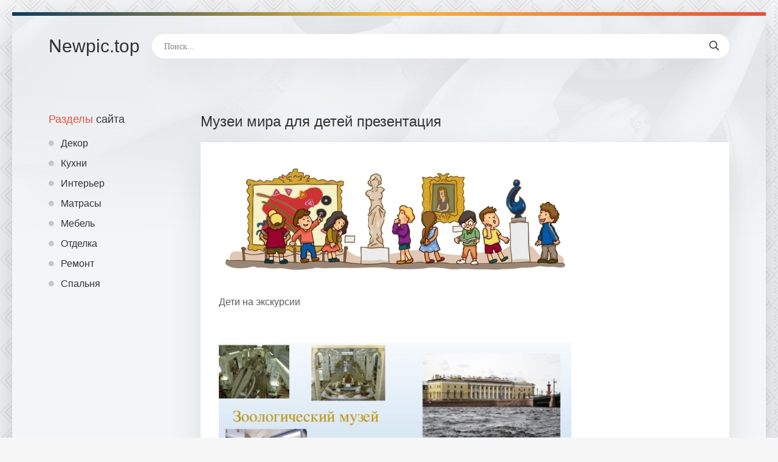

--- FILE ---
content_type: text/html; charset=utf-8
request_url: https://newpic.top/24067-muzei-mira-dlja-detej-prezentacija.html
body_size: 11578
content:
<!DOCTYPE html>
<html lang="ru">
<head>
<meta charset="utf-8">
<title>Музеи мира для детей презентация - картинки newpic.top</title>
<meta name="description" content="Смотрите картинки - Музеи мира для детей презентация.  Книга Рим серия Великие музеи мира, Дети на экскурсии рисунок">
<meta name="keywords" content="Музей, музей, класс, музеи, Эрмитаж, Музеи, окружающий, презентация, дворец, Презентация, Петербурге, города, жизни, Париже, Необычные, Санкт, музеев, список, Михайловский, музее">
<meta property="og:site_name" content="Картинки интерьера - фото недвижимости домов и квартир Newpic.top">
<meta property="og:type" content="article">
<meta property="og:title" content="Музеи мира для детей презентация">
<meta property="og:url" content="https://newpic.top/24067-muzei-mira-dlja-detej-prezentacija.html">
<meta property="og:image" content="https://newpic.top/uploads/posts/2025-04/24067/1745010811_muzej_risunok_1-20250418140821-ffbb9390929010b1.jpg">
<meta property="og:description" content="Смотрите картинки - Музеи мира для детей презентация.  Книга Рим серия Великие музеи мира, Дети на экскурсии рисунок">
<link rel="search" type="application/opensearchdescription+xml" href="https://newpic.top/index.php?do=opensearch" title="Картинки интерьера - фото недвижимости домов и квартир Newpic.top">
<link rel="canonical" href="https://newpic.top/24067-muzei-mira-dlja-detej-prezentacija.html">
<meta name="viewport" content="width=device-width, initial-scale=1.0" />
<link rel="shortcut icon" href="/favicon.png" />
<link href="/templates/Shablon4/css/common.css" type="text/css" rel="stylesheet" />
<link href="/templates/Shablon4/css/styles.css" type="text/css" rel="stylesheet" />
<link href="/templates/Shablon4/css/engine.css" type="text/css" rel="stylesheet" />
<link href="/templates/Shablon4/css/fontawesome.css" type="text/css" rel="stylesheet" />
<link type="text/css" rel="stylesheet" href="/engine/classes/min/index.php?f=/templates/Shablon4/css/common.css,/templates/Shablon4/css/styles.css,/templates/Shablon4/css/engine.css,/templates/Shablon4/css/fontawesome.css&amp;v=1" />
<meta name="theme-color" content="#111">
<script>window.yaContextCb=window.yaContextCb||[]</script>
<script src="https://yandex.ru/ads/system/context.js" async></script>
</head>
<body>
<div class="wrapper">
<div class="wrapper-main wrapper-container">
<header class="header  header--main-page">
<div class="header__inner d-flex ai-center">
<p style="font-size: 3rem;"><a href="/" class="header__logo">Newpic<span>.top</span></a></p>
<div class="header__search stretch-free-width">
<form id="quicksearch" method="post">
<input type="hidden" name="do" value="search" />
<input type="hidden" name="subaction" value="search" />
<input class="header__search-input" id="story" name="story" placeholder="Поиск..." type="text" />
<button class="header__search-btn" type="submit"><span class="far fa-search"></span></button>
</form>
</div>
<div class="header__btn-mobile-menu hidden js-show-mobile-menu"><span class="far fa-bars"></span></div>
</div>
</header>
<div class="content">
<div class="colums d-flex">
<aside class="sidebar">

<nav class="side-block js-this-in-mobile-menu">
<div class="side-block__title"><span>Разделы</span> сайта</div>
<ul class="side-block__content side-block__menu side-block__menu--icon">
<li><a href="/dekor/">Декор</a></li>
<li><a href="https://bigfoto.name/kuhnya/" target="_blank">Кухни</a></li>
<li><a href="/interer/">Интерьер</a></li>
<li><a href="/matrasy/">Матрасы</a></li>
<li><a href="/furniture/">Мебель</a></li>
<li><a href="/otdelka/">Отделка</a></li>
<li><a href="/remont/">Ремонт</a></li>
<li><a href="/spalnja/">Спальня</a></li>
</ul>
</nav>
</aside>
<!-- END SIDEBAR -->
<main class="main stretch-free-width">

<div id="yandex_rtb_R-A-4512903-5"></div>
<script>
window.yaContextCb.push(()=>{
	Ya.Context.AdvManager.render({
		"blockId": "R-A-4512903-5",
		"renderTo": "yandex_rtb_R-A-4512903-5"
	})
})
</script>


<div id='dle-content'><article class="inner-page ignore-select">
<div class="inner-page__main section">
<h1 class="inner-page__title">Музеи мира для детей презентация </h1>
<div class="inner-page__desc tabs-block">
<div class="text clearfix"><!--TBegin:https://newpic.top/uploads/posts/2025-04/24067/1745010811_muzej_risunok_1-20250418140821-ffbb9390929010b1.jpg||Дети на экскурсии--><a href="https://newpic.top/uploads/posts/2025-04/24067/1745010811_muzej_risunok_1-20250418140821-ffbb9390929010b1.jpg" class="highslide" target="_blank"><img data-src="/uploads/posts/2025-04/24067/thumbs/1745010811_muzej_risunok_1-20250418140821-ffbb9390929010b1.jpg" style="max-width:100%;" alt="Дети на экскурсии"></a><br> Дети на экскурсии  <br><br><!--TEnd--><br><!--TBegin:https://newpic.top/uploads/posts/2025-04/24067/1745010869_photo_2-20250418140823-0f0bf8f83f0f0f3f.jpg||Зоологический музей в санкт петербурге--><a href="https://newpic.top/uploads/posts/2025-04/24067/1745010869_photo_2-20250418140823-0f0bf8f83f0f0f3f.jpg" class="highslide" target="_blank"><img data-src="/uploads/posts/2025-04/24067/thumbs/1745010869_photo_2-20250418140823-0f0bf8f83f0f0f3f.jpg" style="max-width:100%;" alt="Зоологический музей в санкт петербурге"></a><br> Зоологический музей в санкт петербурге  <br><br><!--TEnd--><br><!--TBegin:https://newpic.top/uploads/posts/2025-04/24067/1745010861_zoologicheskij_muzej_strelka_vasilevskogo_ostrova_3-20250418140830-e0f8ffdff0c00000.jpg||Зоологический музей стрелка Васильевского острова--><a href="https://newpic.top/uploads/posts/2025-04/24067/1745010861_zoologicheskij_muzej_strelka_vasilevskogo_ostrova_3-20250418140830-e0f8ffdff0c00000.jpg" class="highslide" target="_blank"><img data-src="/uploads/posts/2025-04/24067/thumbs/1745010861_zoologicheskij_muzej_strelka_vasilevskogo_ostrova_3-20250418140830-e0f8ffdff0c00000.jpg" style="max-width:100%;" alt="Зоологический музей стрелка Васильевского острова"></a><br> Зоологический музей стрелка Васильевского острова  <br><br><!--TEnd--><br><!--TBegin:https://newpic.top/uploads/posts/2025-04/24067/1745010812_virtualnyj_muzej_ermitazh_4-20250418140830-7c3c6200083effbe.jpg||Виртуальный музей Эрмитаж--><a href="https://newpic.top/uploads/posts/2025-04/24067/1745010812_virtualnyj_muzej_ermitazh_4-20250418140830-7c3c6200083effbe.jpg" class="highslide" target="_blank"><img data-src="/uploads/posts/2025-04/24067/thumbs/1745010812_virtualnyj_muzej_ermitazh_4-20250418140830-7c3c6200083effbe.jpg" style="max-width:100%;" alt="Виртуальный музей Эрмитаж"></a><br> Виртуальный музей Эрмитаж  <br><br><!--TEnd--><br><!--TBegin:https://newpic.top/uploads/posts/2025-04/24067/1745010797_virtualnye_puteshestvija_po_muzejam_mira_5-20250418140830-c3cf8f9f9f80800c.jpg||Виртуальные путешествия по музеям мира--><a href="https://newpic.top/uploads/posts/2025-04/24067/1745010797_virtualnye_puteshestvija_po_muzejam_mira_5-20250418140830-c3cf8f9f9f80800c.jpg" class="highslide" target="_blank"><img data-src="/uploads/posts/2025-04/24067/thumbs/1745010797_virtualnye_puteshestvija_po_muzejam_mira_5-20250418140830-c3cf8f9f9f80800c.jpg" style="max-width:100%;" alt="Виртуальные путешествия по музеям мира"></a><br> Виртуальные путешествия по музеям мира  <br><br><!--TEnd--><br><!--TBegin:https://newpic.top/uploads/posts/2025-04/24067/1745010800_puteshestvie_illjustratsija_6-20250418140831-838f0f1f9fc0800f.jpg||Путешествие иллюстрация--><a href="https://newpic.top/uploads/posts/2025-04/24067/1745010800_puteshestvie_illjustratsija_6-20250418140831-838f0f1f9fc0800f.jpg" class="highslide" target="_blank"><img data-src="/uploads/posts/2025-04/24067/thumbs/1745010800_puteshestvie_illjustratsija_6-20250418140831-838f0f1f9fc0800f.jpg" style="max-width:100%;" alt="Путешествие иллюстрация"></a><br> Путешествие иллюстрация  <br><br><!--TEnd--><br><!--TBegin:https://newpic.top/uploads/posts/2025-04/24067/1745010818_detskie_knigi_pro_muzej_7-20250418140831-8181bdbda181819f.jpg||Книги про музей для детей--><a href="https://newpic.top/uploads/posts/2025-04/24067/1745010818_detskie_knigi_pro_muzej_7-20250418140831-8181bdbda181819f.jpg" class="highslide" target="_blank"><img data-src="/uploads/posts/2025-04/24067/thumbs/1745010818_detskie_knigi_pro_muzej_7-20250418140831-8181bdbda181819f.jpg" style="max-width:100%;" alt="Книги про музей для детей"></a><br> Книги про музей для детей  <br><br><!--TEnd--><br><!--TBegin:https://newpic.top/uploads/posts/2025-04/24067/1745010818_muzej_estestvennyh_nauk_v_barselone_8-20250418140832-0040507c3eff7f00.jpg||Музей естественных наук в Барселоне--><a href="https://newpic.top/uploads/posts/2025-04/24067/1745010818_muzej_estestvennyh_nauk_v_barselone_8-20250418140832-0040507c3eff7f00.jpg" class="highslide" target="_blank"><img data-src="/uploads/posts/2025-04/24067/thumbs/1745010818_muzej_estestvennyh_nauk_v_barselone_8-20250418140832-0040507c3eff7f00.jpg" style="max-width:100%;" alt="Музей естественных наук в Барселоне"></a><br> Музей естественных наук в Барселоне  <br><br><!--TEnd--><br><!--TBegin:https://newpic.top/uploads/posts/2025-04/24067/1745010873_istoricheskij_muzej_v_kremle_9-20250418140833-ff9fb9a3a1818181.jpg||Исторический музей Московского Кремля--><a href="https://newpic.top/uploads/posts/2025-04/24067/1745010873_istoricheskij_muzej_v_kremle_9-20250418140833-ff9fb9a3a1818181.jpg" class="highslide" target="_blank"><img data-src="/uploads/posts/2025-04/24067/thumbs/1745010873_istoricheskij_muzej_v_kremle_9-20250418140833-ff9fb9a3a1818181.jpg" style="max-width:100%;" alt="Исторический музей Московского Кремля"></a><br> Исторический музей Московского Кремля  <br><br><!--TEnd--><br><!--TBegin:https://newpic.top/uploads/posts/2025-04/24067/1745010812_peterburg_muzej_pod_otkrytym_nebom_10-20250418140834-000066fefa0e0400.jpg||Петербург музей под открытым небом--><a href="https://newpic.top/uploads/posts/2025-04/24067/1745010812_peterburg_muzej_pod_otkrytym_nebom_10-20250418140834-000066fefa0e0400.jpg" class="highslide" target="_blank"><img data-src="/uploads/posts/2025-04/24067/thumbs/1745010812_peterburg_muzej_pod_otkrytym_nebom_10-20250418140834-000066fefa0e0400.jpg" style="max-width:100%;" alt="Петербург музей под открытым небом"></a><br> Петербург музей под открытым небом  <br><br><!--TEnd--><br><!--TBegin:https://newpic.top/uploads/posts/2025-04/24067/1745010857_photo_11-20250418140836-ff000026c0fcfdff.jpg||Музеи мира--><a href="https://newpic.top/uploads/posts/2025-04/24067/1745010857_photo_11-20250418140836-ff000026c0fcfdff.jpg" class="highslide" target="_blank"><img data-src="/uploads/posts/2025-04/24067/thumbs/1745010857_photo_11-20250418140836-ff000026c0fcfdff.jpg" style="max-width:100%;" alt="Музеи мира"></a><br> Музеи мира  <br><br><!--TEnd--><br><!--TBegin:https://newpic.top/uploads/posts/2025-04/24067/1745010852_izobrazhenie_muzeja_dlja_detej_12-20250418140838-ffe7e6e0838981c1.jpg||Изображение музея для детей--><a href="https://newpic.top/uploads/posts/2025-04/24067/1745010852_izobrazhenie_muzeja_dlja_detej_12-20250418140838-ffe7e6e0838981c1.jpg" class="highslide" target="_blank"><img data-src="/uploads/posts/2025-04/24067/thumbs/1745010852_izobrazhenie_muzeja_dlja_detej_12-20250418140838-ffe7e6e0838981c1.jpg" style="max-width:100%;" alt="Изображение музея для детей"></a><br> Изображение музея для детей  <br><br><!--TEnd--><br><!--TBegin:https://newpic.top/uploads/posts/2025-04/24067/1745010806_muzej_charujuschij_mir_13-20250418140839-959c88003c7ee1e1.jpg||Чарующий мир музеев выставка в библиотеке--><a href="https://newpic.top/uploads/posts/2025-04/24067/1745010806_muzej_charujuschij_mir_13-20250418140839-959c88003c7ee1e1.jpg" class="highslide" target="_blank"><img data-src="/uploads/posts/2025-04/24067/thumbs/1745010806_muzej_charujuschij_mir_13-20250418140839-959c88003c7ee1e1.jpg" style="max-width:100%;" alt="Чарующий мир музеев выставка в библиотеке"></a><br> Чарующий мир музеев выставка в библиотеке  <br><br><!--TEnd--><br><!--TBegin:https://newpic.top/uploads/posts/2025-04/24067/1745010788_muzej_risunok_14-20250418140840-ffe783c1c1c1ffff.jpg||Изображение музея для детей--><a href="https://newpic.top/uploads/posts/2025-04/24067/1745010788_muzej_risunok_14-20250418140840-ffe783c1c1c1ffff.jpg" class="highslide" target="_blank"><img data-src="/uploads/posts/2025-04/24067/thumbs/1745010788_muzej_risunok_14-20250418140840-ffe783c1c1c1ffff.jpg" style="max-width:100%;" alt="Изображение музея для детей"></a><br> Изображение музея для детей  <br><br><!--TEnd--><br><!--TBegin:https://newpic.top/uploads/posts/2025-04/24067/1745010867_muzej_risunok_15-20250418140840-ffdd8424858505fd.jpg||Музей мультяшный--><a href="https://newpic.top/uploads/posts/2025-04/24067/1745010867_muzej_risunok_15-20250418140840-ffdd8424858505fd.jpg" class="highslide" target="_blank"><img data-src="/uploads/posts/2025-04/24067/thumbs/1745010867_muzej_risunok_15-20250418140840-ffdd8424858505fd.jpg" style="max-width:100%;" alt="Музей мультяшный"></a><br> Музей мультяшный  <br><br><!--TEnd--><br><!--TBegin:https://newpic.top/uploads/posts/2025-04/24067/1745010818_muzei_mira_knigi_16-20250418140841-fffff0000edf6c00.jpg||Книги про музей для детей--><a href="https://newpic.top/uploads/posts/2025-04/24067/1745010818_muzei_mira_knigi_16-20250418140841-fffff0000edf6c00.jpg" class="highslide" target="_blank"><img data-src="/uploads/posts/2025-04/24067/thumbs/1745010818_muzei_mira_knigi_16-20250418140841-fffff0000edf6c00.jpg" style="max-width:100%;" alt="Книги про музей для детей"></a><br> Книги про музей для детей  <br><br><!--TEnd--><br><!--TBegin:https://newpic.top/uploads/posts/2025-04/24067/1745010782_luvr_muzej_17-20250418140841-002cff7eff7e0000.jpg||Лувр музей--><a href="https://newpic.top/uploads/posts/2025-04/24067/1745010782_luvr_muzej_17-20250418140841-002cff7eff7e0000.jpg" class="highslide" target="_blank"><img data-src="/uploads/posts/2025-04/24067/thumbs/1745010782_luvr_muzej_17-20250418140841-002cff7eff7e0000.jpg" style="max-width:100%;" alt="Лувр музей"></a><br> Лувр музей  <br><br><!--TEnd--><br><!--TBegin:https://newpic.top/uploads/posts/2025-04/24067/1745010859_ekskursija_illjustratsija_18-20250418140841-fcfefcc4f0b81800.jpg||Экскурсия иллюстрация--><a href="https://newpic.top/uploads/posts/2025-04/24067/1745010859_ekskursija_illjustratsija_18-20250418140841-fcfefcc4f0b81800.jpg" class="highslide" target="_blank"><img data-src="/uploads/posts/2025-04/24067/thumbs/1745010859_ekskursija_illjustratsija_18-20250418140841-fcfefcc4f0b81800.jpg" style="max-width:100%;" alt="Экскурсия иллюстрация"></a><br> Экскурсия иллюстрация  <br><br><!--TEnd--><br><!--TBegin:https://newpic.top/uploads/posts/2025-04/24067/1745010844_virtualnye_muzei_dlja_detej_19-20250418140841-f9f090808099fbff.jpg||Виртуальная экскурсия в музей--><a href="https://newpic.top/uploads/posts/2025-04/24067/1745010844_virtualnye_muzei_dlja_detej_19-20250418140841-f9f090808099fbff.jpg" class="highslide" target="_blank"><img data-src="/uploads/posts/2025-04/24067/thumbs/1745010844_virtualnye_muzei_dlja_detej_19-20250418140841-f9f090808099fbff.jpg" style="max-width:100%;" alt="Виртуальная экскурсия в музей"></a><br> Виртуальная экскурсия в музей  <br><br><!--TEnd--><br><!--TBegin:https://newpic.top/uploads/posts/2025-04/24067/1745010876_onlajn_ekskursii_po_muzejam_20-20250418140842-403c38bcfc3c3d3d.jpg||Виртуальная экскурсия по музею--><a href="https://newpic.top/uploads/posts/2025-04/24067/1745010876_onlajn_ekskursii_po_muzejam_20-20250418140842-403c38bcfc3c3d3d.jpg" class="highslide" target="_blank"><img data-src="/uploads/posts/2025-04/24067/thumbs/1745010876_onlajn_ekskursii_po_muzejam_20-20250418140842-403c38bcfc3c3d3d.jpg" style="max-width:100%;" alt="Виртуальная экскурсия по музею"></a><br> Виртуальная экскурсия по музею  <br><br><!--TEnd--><br><!--TBegin:https://newpic.top/uploads/posts/2025-04/24067/1745010848_muzei_peterburga_spisok_21-20250418140842-81cf00cdff0223ff.jpg||Музеи Петербурга список--><a href="https://newpic.top/uploads/posts/2025-04/24067/1745010848_muzei_peterburga_spisok_21-20250418140842-81cf00cdff0223ff.jpg" class="highslide" target="_blank"><img data-src="/uploads/posts/2025-04/24067/thumbs/1745010848_muzei_peterburga_spisok_21-20250418140842-81cf00cdff0223ff.jpg" style="max-width:100%;" alt="Музеи Петербурга список"></a><br> Музеи Петербурга список  <br><br><!--TEnd--><br><!--TBegin:https://newpic.top/uploads/posts/2025-04/24067/1745010840_vidy_muzeev_22-20250418140843-42071f030f1f1f5a.jpg||Типы и виды музеев--><a href="https://newpic.top/uploads/posts/2025-04/24067/1745010840_vidy_muzeev_22-20250418140843-42071f030f1f1f5a.jpg" class="highslide" target="_blank"><img data-src="/uploads/posts/2025-04/24067/thumbs/1745010840_vidy_muzeev_22-20250418140843-42071f030f1f1f5a.jpg" style="max-width:100%;" alt="Типы и виды музеев"></a><br> Типы и виды музеев  <br><br><!--TEnd--><br><!--TBegin:https://newpic.top/uploads/posts/2025-04/24067/1745010844_viktoriny_v_muzee_23-20250418140843-ffff7f0f0300fcd8.jpg||Викторина на музейные предметы--><a href="https://newpic.top/uploads/posts/2025-04/24067/1745010844_viktoriny_v_muzee_23-20250418140843-ffff7f0f0300fcd8.jpg" class="highslide" target="_blank"><img data-src="/uploads/posts/2025-04/24067/thumbs/1745010844_viktoriny_v_muzee_23-20250418140843-ffff7f0f0300fcd8.jpg" style="max-width:100%;" alt="Викторина на музейные предметы"></a><br> Викторина на музейные предметы  <br><br><!--TEnd--><br><!--TBegin:https://newpic.top/uploads/posts/2025-04/24067/1745010822_muzej_klipart_24-20250418140844-fbf818bfff8f090d.jpg||Экспонаты музея вектор--><a href="https://newpic.top/uploads/posts/2025-04/24067/1745010822_muzej_klipart_24-20250418140844-fbf818bfff8f090d.jpg" class="highslide" target="_blank"><img data-src="/uploads/posts/2025-04/24067/thumbs/1745010822_muzej_klipart_24-20250418140844-fbf818bfff8f090d.jpg" style="max-width:100%;" alt="Экспонаты музея вектор"></a><br> Экспонаты музея вектор  <br><br><!--TEnd--><br><!--TBegin:https://newpic.top/uploads/posts/2025-04/24067/1745010786_muzej_zadanija_25-20250418140845-ffef199fe7a0a004.jpg||Задания по теме музеи для детей--><a href="https://newpic.top/uploads/posts/2025-04/24067/1745010786_muzej_zadanija_25-20250418140845-ffef199fe7a0a004.jpg" class="highslide" target="_blank"><img data-src="/uploads/posts/2025-04/24067/thumbs/1745010786_muzej_zadanija_25-20250418140845-ffef199fe7a0a004.jpg" style="max-width:100%;" alt="Задания по теме музеи для детей"></a><br> Задания по теме музеи для детей  <br><br><!--TEnd--><br><!--TBegin:https://newpic.top/uploads/posts/2025-04/24067/1745010795_muzej_chelovecheskogo_tela_v_niderlandah_26-20250418140847-ff4303070f0f0303.jpg||Музей человеческого тела в Нидерландах--><a href="https://newpic.top/uploads/posts/2025-04/24067/1745010795_muzej_chelovecheskogo_tela_v_niderlandah_26-20250418140847-ff4303070f0f0303.jpg" class="highslide" target="_blank"><img data-src="/uploads/posts/2025-04/24067/thumbs/1745010795_muzej_chelovecheskogo_tela_v_niderlandah_26-20250418140847-ff4303070f0f0303.jpg" style="max-width:100%;" alt="Музей человеческого тела в Нидерландах"></a><br> Музей человеческого тела в Нидерландах  <br><br><!--TEnd--><br><!--TBegin:https://newpic.top/uploads/posts/2025-04/24067/1745010856_ekskursija_v_muzej_prozrachnyj_fon_27-20250418140848-eec7d7e70401383c.jpg||Экскурсия в музей прозрачный фон--><a href="https://newpic.top/uploads/posts/2025-04/24067/1745010856_ekskursija_v_muzej_prozrachnyj_fon_27-20250418140848-eec7d7e70401383c.jpg" class="highslide" target="_blank"><img data-src="/uploads/posts/2025-04/24067/thumbs/1745010856_ekskursija_v_muzej_prozrachnyj_fon_27-20250418140848-eec7d7e70401383c.jpg" style="max-width:100%;" alt="Экскурсия в музей прозрачный фон"></a><br> Экскурсия в музей прозрачный фон  <br><br><!--TEnd--><br><!--TBegin:https://newpic.top/uploads/posts/2025-04/24067/1745010872_photo_28-20250418140848-041e26667e7e6e06.jpg||Дарвиновский музей в москве--><a href="https://newpic.top/uploads/posts/2025-04/24067/1745010872_photo_28-20250418140848-041e26667e7e6e06.jpg" class="highslide" target="_blank"><img data-src="/uploads/posts/2025-04/24067/thumbs/1745010872_photo_28-20250418140848-041e26667e7e6e06.jpg" style="max-width:100%;" alt="Дарвиновский музей в москве"></a><br> Дарвиновский музей в москве  <br><br><!--TEnd--><br><!--TBegin:https://newpic.top/uploads/posts/2025-04/24067/1745010850_photo_29-20250418140848-0000ffe7787000bc.jpg||Детям о музеях санкт-петербурга книга--><a href="https://newpic.top/uploads/posts/2025-04/24067/1745010850_photo_29-20250418140848-0000ffe7787000bc.jpg" class="highslide" target="_blank"><img data-src="/uploads/posts/2025-04/24067/thumbs/1745010850_photo_29-20250418140848-0000ffe7787000bc.jpg" style="max-width:100%;" alt="Детям о музеях санкт-петербурга книга"></a><br> Детям о музеях санкт-петербурга книга  <br><br><!--TEnd--><br><!--TBegin:https://newpic.top/uploads/posts/2025-04/24067/1745010860_photo_30-20250418140850-ff000000fffe7838.jpg||Великие музеи мира--><a href="https://newpic.top/uploads/posts/2025-04/24067/1745010860_photo_30-20250418140850-ff000000fffe7838.jpg" class="highslide" target="_blank"><img data-src="/uploads/posts/2025-04/24067/thumbs/1745010860_photo_30-20250418140850-ff000000fffe7838.jpg" style="max-width:100%;" alt="Великие музеи мира"></a><br> Великие музеи мира  <br><br><!--TEnd--><br><!--TBegin:https://newpic.top/uploads/posts/2025-04/24067/1745010857_muzei_byvajut_raznye_31-20250418140850-ff71f0f000014f4f.jpg||Какие бывают музеи картинки для детей--><a href="https://newpic.top/uploads/posts/2025-04/24067/1745010857_muzei_byvajut_raznye_31-20250418140850-ff71f0f000014f4f.jpg" class="highslide" target="_blank"><img data-src="/uploads/posts/2025-04/24067/thumbs/1745010857_muzei_byvajut_raznye_31-20250418140850-ff71f0f000014f4f.jpg" style="max-width:100%;" alt="Какие бывают музеи картинки для детей"></a><br> Какие бывают музеи картинки для детей  <br><br><!--TEnd--><br><!--TBegin:https://newpic.top/uploads/posts/2025-04/24067/1745010804_mezhdunarodnyj_den_muzeev_32-20250418140850-ffb7110000bfffff.jpg||Международный день музеев--><a href="https://newpic.top/uploads/posts/2025-04/24067/1745010804_mezhdunarodnyj_den_muzeev_32-20250418140850-ffb7110000bfffff.jpg" class="highslide" target="_blank"><img data-src="/uploads/posts/2025-04/24067/thumbs/1745010804_mezhdunarodnyj_den_muzeev_32-20250418140850-ffb7110000bfffff.jpg" style="max-width:100%;" alt="Международный день музеев"></a><br> Международный день музеев  <br><br><!--TEnd--><br><!--TBegin:https://newpic.top/uploads/posts/2025-04/24067/1745010856_luvr_parizh_risunok_33-20250418140850-fffde88080818fff.jpg||Лувр Париж рисунок--><a href="https://newpic.top/uploads/posts/2025-04/24067/1745010856_luvr_parizh_risunok_33-20250418140850-fffde88080818fff.jpg" class="highslide" target="_blank"><img data-src="/uploads/posts/2025-04/24067/thumbs/1745010856_luvr_parizh_risunok_33-20250418140850-fffde88080818fff.jpg" style="max-width:100%;" alt="Лувр Париж рисунок"></a><br> Лувр Париж рисунок  <br><br><!--TEnd--><br><!--TBegin:https://newpic.top/uploads/posts/2025-04/24067/1745010817_muzej_v_zhizni_goroda_34-20250418140850-ffe3c3cbc383c3df.jpg||Музей в жизни города--><a href="https://newpic.top/uploads/posts/2025-04/24067/1745010817_muzej_v_zhizni_goroda_34-20250418140850-ffe3c3cbc383c3df.jpg" class="highslide" target="_blank"><img data-src="/uploads/posts/2025-04/24067/thumbs/1745010817_muzej_v_zhizni_goroda_34-20250418140850-ffe3c3cbc383c3df.jpg" style="max-width:100%;" alt="Музей в жизни города"></a><br> Музей в жизни города  <br><br><!--TEnd--><br><!--TBegin:https://newpic.top/uploads/posts/2025-04/24067/1745010820_gosudarstvennyj_darvinovskij_muzej_35-20250418140850-3cfc0c1cf8387878.jpg||Дарвиновский музей презентация для детей--><a href="https://newpic.top/uploads/posts/2025-04/24067/1745010820_gosudarstvennyj_darvinovskij_muzej_35-20250418140850-3cfc0c1cf8387878.jpg" class="highslide" target="_blank"><img data-src="/uploads/posts/2025-04/24067/thumbs/1745010820_gosudarstvennyj_darvinovskij_muzej_35-20250418140850-3cfc0c1cf8387878.jpg" style="max-width:100%;" alt="Дарвиновский музей презентация для детей"></a><br> Дарвиновский музей презентация для детей  <br><br><!--TEnd--><br><!--TBegin:https://newpic.top/uploads/posts/2025-04/24067/1745010843_photo_36-20250418140851-ffff1ff8c3b30000.jpg||Юнибакен музей астрид линдгрен--><a href="https://newpic.top/uploads/posts/2025-04/24067/1745010843_photo_36-20250418140851-ffff1ff8c3b30000.jpg" class="highslide" target="_blank"><img data-src="/uploads/posts/2025-04/24067/thumbs/1745010843_photo_36-20250418140851-ffff1ff8c3b30000.jpg" style="max-width:100%;" alt="Юнибакен музей астрид линдгрен"></a><br> Юнибакен музей астрид линдгрен  <br><br><!--TEnd--><br><!--TBegin:https://newpic.top/uploads/posts/2025-04/24067/1745010791_ermitazh_s_etazha_na_etazh_dina_arseneva_kniga_37-20250418140851-f3ffffe724008080.jpg||Эрмитаж с этажа на этаж Дина Арсеньева книга--><a href="https://newpic.top/uploads/posts/2025-04/24067/1745010791_ermitazh_s_etazha_na_etazh_dina_arseneva_kniga_37-20250418140851-f3ffffe724008080.jpg" class="highslide" target="_blank"><img data-src="/uploads/posts/2025-04/24067/thumbs/1745010791_ermitazh_s_etazha_na_etazh_dina_arseneva_kniga_37-20250418140851-f3ffffe724008080.jpg" style="max-width:100%;" alt="Эрмитаж с этажа на этаж Дина Арсеньева книга"></a><br> Эрмитаж с этажа на этаж Дина Арсеньева книга  <br><br><!--TEnd--><br><!--TBegin:https://newpic.top/uploads/posts/2025-04/24067/1745010884_photo_38-20250418140851-f3cc08cfff0000ff.jpg||Музеи санкт-петербурга названия--><a href="https://newpic.top/uploads/posts/2025-04/24067/1745010884_photo_38-20250418140851-f3cc08cfff0000ff.jpg" class="highslide" target="_blank"><img data-src="/uploads/posts/2025-04/24067/thumbs/1745010884_photo_38-20250418140851-f3cc08cfff0000ff.jpg" style="max-width:100%;" alt="Музеи санкт-петербурга названия"></a><br> Музеи санкт-петербурга названия  <br><br><!--TEnd--><br><!--TBegin:https://newpic.top/uploads/posts/2025-04/24067/1745010830_photo_39-20250418140852-ff4f4707070707e7.jpg||Эрмитаж санкт-петербург проект по английскому--><a href="https://newpic.top/uploads/posts/2025-04/24067/1745010830_photo_39-20250418140852-ff4f4707070707e7.jpg" class="highslide" target="_blank"><img data-src="/uploads/posts/2025-04/24067/thumbs/1745010830_photo_39-20250418140852-ff4f4707070707e7.jpg" style="max-width:100%;" alt="Эрмитаж санкт-петербург проект по английскому"></a><br> Эрмитаж санкт-петербург проект по английскому  <br><br><!--TEnd--><br><!--TBegin:https://newpic.top/uploads/posts/2025-04/24067/1745010870_izdatelstvo_slovo_muzei_mira_40-20250418140853-ff012521010101ff.jpg||Книга Рим серия Великие музеи мира--><a href="https://newpic.top/uploads/posts/2025-04/24067/1745010870_izdatelstvo_slovo_muzei_mira_40-20250418140853-ff012521010101ff.jpg" class="highslide" target="_blank"><img data-src="/uploads/posts/2025-04/24067/thumbs/1745010870_izdatelstvo_slovo_muzei_mira_40-20250418140853-ff012521010101ff.jpg" style="max-width:100%;" alt="Книга Рим серия Великие музеи мира"></a><br> Книга Рим серия Великие музеи мира  <br><br><!--TEnd--><br><!--TBegin:https://newpic.top/uploads/posts/2025-04/24067/1745010800_virtualnaja_knizhnaja_vystavka_41-20250418140853-6040fdfbf3f26000.jpg||Книжная выставка к Международному Дню музеев--><a href="https://newpic.top/uploads/posts/2025-04/24067/1745010800_virtualnaja_knizhnaja_vystavka_41-20250418140853-6040fdfbf3f26000.jpg" class="highslide" target="_blank"><img data-src="/uploads/posts/2025-04/24067/thumbs/1745010800_virtualnaja_knizhnaja_vystavka_41-20250418140853-6040fdfbf3f26000.jpg" style="max-width:100%;" alt="Книжная выставка к Международному Дню музеев"></a><br> Книжная выставка к Международному Дню музеев  <br><br><!--TEnd--><br><!--TBegin:https://newpic.top/uploads/posts/2025-04/24067/1745010830_jureneva_muzei_mira_42-20250418140853-8710e0ffff1f43e0.jpg||Юренева музеи мира--><a href="https://newpic.top/uploads/posts/2025-04/24067/1745010830_jureneva_muzei_mira_42-20250418140853-8710e0ffff1f43e0.jpg" class="highslide" target="_blank"><img data-src="/uploads/posts/2025-04/24067/thumbs/1745010830_jureneva_muzei_mira_42-20250418140853-8710e0ffff1f43e0.jpg" style="max-width:100%;" alt="Юренева музеи мира"></a><br> Юренева музеи мира  <br><br><!--TEnd--><br><!--TBegin:https://newpic.top/uploads/posts/2025-04/24067/1745010828_multjashnye_deti_v_muzee_43-20250418140854-f820c20e3dffff00.jpg||Мультяшные дети в музее--><a href="https://newpic.top/uploads/posts/2025-04/24067/1745010828_multjashnye_deti_v_muzee_43-20250418140854-f820c20e3dffff00.jpg" class="highslide" target="_blank"><img data-src="/uploads/posts/2025-04/24067/thumbs/1745010828_multjashnye_deti_v_muzee_43-20250418140854-f820c20e3dffff00.jpg" style="max-width:100%;" alt="Мультяшные дети в музее"></a><br> Мультяшные дети в музее  <br><br><!--TEnd--><br><!--TBegin:https://newpic.top/uploads/posts/2025-04/24067/1745010820_muzej_risunok_44-20250418140854-ffdb0000bda542c2.jpg||Музей рисунок карандашом--><a href="https://newpic.top/uploads/posts/2025-04/24067/1745010820_muzej_risunok_44-20250418140854-ffdb0000bda542c2.jpg" class="highslide" target="_blank"><img data-src="/uploads/posts/2025-04/24067/thumbs/1745010820_muzej_risunok_44-20250418140854-ffdb0000bda542c2.jpg" style="max-width:100%;" alt="Музей рисунок карандашом"></a><br> Музей рисунок карандашом  <br><br><!--TEnd--><br><!--TBegin:https://newpic.top/uploads/posts/2025-04/24067/1745010842_virtualnyj_muzej_45-20250418140854-00ff04fffcccfc00.jpg||Виртуальный музей картинки--><a href="https://newpic.top/uploads/posts/2025-04/24067/1745010842_virtualnyj_muzej_45-20250418140854-00ff04fffcccfc00.jpg" class="highslide" target="_blank"><img data-src="/uploads/posts/2025-04/24067/thumbs/1745010842_virtualnyj_muzej_45-20250418140854-00ff04fffcccfc00.jpg" style="max-width:100%;" alt="Виртуальный музей картинки"></a><br> Виртуальный музей картинки  <br><br><!--TEnd--><br><!--TBegin:https://newpic.top/uploads/posts/2025-04/24067/1745010829_velikie_muzei_mira_46-20250418140854-ff7f70f1f10103ff.jpg||Список самых известных музеев--><a href="https://newpic.top/uploads/posts/2025-04/24067/1745010829_velikie_muzei_mira_46-20250418140854-ff7f70f1f10103ff.jpg" class="highslide" target="_blank"><img data-src="/uploads/posts/2025-04/24067/thumbs/1745010829_velikie_muzei_mira_46-20250418140854-ff7f70f1f10103ff.jpg" style="max-width:100%;" alt="Список самых известных музеев"></a><br> Список самых известных музеев  <br><br><!--TEnd--><br><!--TBegin:https://newpic.top/uploads/posts/2025-04/24067/1745010843_ekskursii_v_detskom_sadu_risunok_47-20250418140854-ffffff99002000ff.jpg||Экскурсии в детском саду рисунок--><a href="https://newpic.top/uploads/posts/2025-04/24067/1745010843_ekskursii_v_detskom_sadu_risunok_47-20250418140854-ffffff99002000ff.jpg" class="highslide" target="_blank"><img data-src="/uploads/posts/2025-04/24067/thumbs/1745010843_ekskursii_v_detskom_sadu_risunok_47-20250418140854-ffffff99002000ff.jpg" style="max-width:100%;" alt="Экскурсии в детском саду рисунок"></a><br> Экскурсии в детском саду рисунок  <br><br><!--TEnd--><br><!--TBegin:https://newpic.top/uploads/posts/2025-04/24067/1745010887_photo_48-20250418140855-fff7607c44454000.jpg||Музей рисунок для детей--><a href="https://newpic.top/uploads/posts/2025-04/24067/1745010887_photo_48-20250418140855-fff7607c44454000.jpg" class="highslide" target="_blank"><img data-src="/uploads/posts/2025-04/24067/thumbs/1745010887_photo_48-20250418140855-fff7607c44454000.jpg" style="max-width:100%;" alt="Музей рисунок для детей"></a><br> Музей рисунок для детей  <br><br><!--TEnd--><br><!--TBegin:https://newpic.top/uploads/posts/2025-04/24067/1745010822_photo_49-20250418141213-cfc9f9fbea8a8b0b.jpg||Экскурсия в музей прозрачный фон--><a href="https://newpic.top/uploads/posts/2025-04/24067/1745010822_photo_49-20250418141213-cfc9f9fbea8a8b0b.jpg" class="highslide" target="_blank"><img data-src="/uploads/posts/2025-04/24067/thumbs/1745010822_photo_49-20250418141213-cfc9f9fbea8a8b0b.jpg" style="max-width:100%;" alt="Экскурсия в музей прозрачный фон"></a><br> Экскурсия в музей прозрачный фон  <br><br><!--TEnd--><br><!--TBegin:https://newpic.top/uploads/posts/2025-04/24067/1745010801_eskiz_muzeja_50-20250418141214-c383034381e7f7ff.jpg||Эскиз интерьера музея--><a href="https://newpic.top/uploads/posts/2025-04/24067/1745010801_eskiz_muzeja_50-20250418141214-c383034381e7f7ff.jpg" class="highslide" target="_blank"><img data-src="/uploads/posts/2025-04/24067/thumbs/1745010801_eskiz_muzeja_50-20250418141214-c383034381e7f7ff.jpg" style="max-width:100%;" alt="Эскиз интерьера музея"></a><br> Эскиз интерьера музея  <br><br><!--TEnd--><br><!--TBegin:https://newpic.top/uploads/posts/2025-04/24067/1745010888_zdanie_muzeja_multjashnoe_51-20250418141214-fff7c781818180ff.jpg||Здание музея мультяшное--><a href="https://newpic.top/uploads/posts/2025-04/24067/1745010888_zdanie_muzeja_multjashnoe_51-20250418141214-fff7c781818180ff.jpg" class="highslide" target="_blank"><img data-src="/uploads/posts/2025-04/24067/thumbs/1745010888_zdanie_muzeja_multjashnoe_51-20250418141214-fff7c781818180ff.jpg" style="max-width:100%;" alt="Здание музея мультяшное"></a><br> Здание музея мультяшное  <br><br><!--TEnd--><br><!--TBegin:https://newpic.top/uploads/posts/2025-04/24067/1745010888_eskiz_muzeja_52-20250418141214-9191e18181a13dff.jpg||Зарисовки в музее--><a href="https://newpic.top/uploads/posts/2025-04/24067/1745010888_eskiz_muzeja_52-20250418141214-9191e18181a13dff.jpg" class="highslide" target="_blank"><img data-src="/uploads/posts/2025-04/24067/thumbs/1745010888_eskiz_muzeja_52-20250418141214-9191e18181a13dff.jpg" style="max-width:100%;" alt="Зарисовки в музее"></a><br> Зарисовки в музее  <br><br><!--TEnd--><br><!--TBegin:https://newpic.top/uploads/posts/2025-04/24067/1745010820_photo_53-20250418141215-ffe321bd85818100.jpg||Рисунки музея--><a href="https://newpic.top/uploads/posts/2025-04/24067/1745010820_photo_53-20250418141215-ffe321bd85818100.jpg" class="highslide" target="_blank"><img data-src="/uploads/posts/2025-04/24067/thumbs/1745010820_photo_53-20250418141215-ffe321bd85818100.jpg" style="max-width:100%;" alt="Рисунки музея"></a><br> Рисунки музея  <br><br><!--TEnd--><br><!--TBegin:https://newpic.top/uploads/posts/2025-04/24067/1745010820_zdanie_muzeja_risunok_54-20250418141215-ffe7ffc302c30000.jpg||Девочка на фоне здания музея--><a href="https://newpic.top/uploads/posts/2025-04/24067/1745010820_zdanie_muzeja_risunok_54-20250418141215-ffe7ffc302c30000.jpg" class="highslide" target="_blank"><img data-src="/uploads/posts/2025-04/24067/thumbs/1745010820_zdanie_muzeja_risunok_54-20250418141215-ffe7ffc302c30000.jpg" style="max-width:100%;" alt="Девочка на фоне здания музея"></a><br> Девочка на фоне здания музея  <br><br><!--TEnd--><br><!--TBegin:https://newpic.top/uploads/posts/2025-04/24067/1745010877_multjashnye_deti_v_muzee_55-20250418141215-ffffffff00022201.jpg||Дети на экскурсии рисунок--><a href="https://newpic.top/uploads/posts/2025-04/24067/1745010877_multjashnye_deti_v_muzee_55-20250418141215-ffffffff00022201.jpg" class="highslide" target="_blank"><img data-src="/uploads/posts/2025-04/24067/thumbs/1745010877_multjashnye_deti_v_muzee_55-20250418141215-ffffffff00022201.jpg" style="max-width:100%;" alt="Дети на экскурсии рисунок"></a><br> Дети на экскурсии рисунок  <br><br><!--TEnd--><br><!--TBegin:https://newpic.top/uploads/posts/2025-04/24067/1745010895_narisovat_muzej_56-20250418141216-ff9f8783f981ff00.jpg||Музей рисунок для детей--><a href="https://newpic.top/uploads/posts/2025-04/24067/1745010895_narisovat_muzej_56-20250418141216-ff9f8783f981ff00.jpg" class="highslide" target="_blank"><img data-src="/uploads/posts/2025-04/24067/thumbs/1745010895_narisovat_muzej_56-20250418141216-ff9f8783f981ff00.jpg" style="max-width:100%;" alt="Музей рисунок для детей"></a><br> Музей рисунок для детей  <br><br><!--TEnd--><br><!--TBegin:https://newpic.top/uploads/posts/2025-04/24067/1745010819_risunok_na_temu_muzej_57-20250418141216-3e080f1f0f0f5f7f.jpg||Музей детский рисунок--><a href="https://newpic.top/uploads/posts/2025-04/24067/1745010819_risunok_na_temu_muzej_57-20250418141216-3e080f1f0f0f5f7f.jpg" class="highslide" target="_blank"><img data-src="/uploads/posts/2025-04/24067/thumbs/1745010819_risunok_na_temu_muzej_57-20250418141216-3e080f1f0f0f5f7f.jpg" style="max-width:100%;" alt="Музей детский рисунок"></a><br> Музей детский рисунок  <br><br><!--TEnd--><br><!--TBegin:https://newpic.top/uploads/posts/2025-04/24067/1745010890_photo_58-20250418141218-c3d9c1c3ff66e7c3.jpg||Раскраска музей здание--><a href="https://newpic.top/uploads/posts/2025-04/24067/1745010890_photo_58-20250418141218-c3d9c1c3ff66e7c3.jpg" class="highslide" target="_blank"><img data-src="/uploads/posts/2025-04/24067/thumbs/1745010890_photo_58-20250418141218-c3d9c1c3ff66e7c3.jpg" style="max-width:100%;" alt="Раскраска музей здание"></a><br> Раскраска музей здание  <br><br><!--TEnd--><br><!--TBegin:https://newpic.top/uploads/posts/2025-04/24067/1745010815_izobrazhenie_muzeja_dlja_detej_59-20250418141219-103cfffede4e1c00.jpg||Экскурсия в музей для дошкольников--><a href="https://newpic.top/uploads/posts/2025-04/24067/1745010815_izobrazhenie_muzeja_dlja_detej_59-20250418141219-103cfffede4e1c00.jpg" class="highslide" target="_blank"><img data-src="/uploads/posts/2025-04/24067/thumbs/1745010815_izobrazhenie_muzeja_dlja_detej_59-20250418141219-103cfffede4e1c00.jpg" style="max-width:100%;" alt="Экскурсия в музей для дошкольников"></a><br> Экскурсия в музей для дошкольников  <br><br><!--TEnd--><br><!--TBegin:https://newpic.top/uploads/posts/2025-04/24067/1745010871_muzej_multjashnyj_60-20250418141219-ffffbf2402020000.jpg||Здание музея мультяшное--><a href="https://newpic.top/uploads/posts/2025-04/24067/1745010871_muzej_multjashnyj_60-20250418141219-ffffbf2402020000.jpg" class="highslide" target="_blank"><img data-src="/uploads/posts/2025-04/24067/thumbs/1745010871_muzej_multjashnyj_60-20250418141219-ffffbf2402020000.jpg" style="max-width:100%;" alt="Здание музея мультяшное"></a><br> Здание музея мультяшное  <br><br><!--TEnd--><br><!--TBegin:https://newpic.top/uploads/posts/2025-04/24067/1745010837_ekskursija_illjustratsija_61-20250418141220-ffdf0f8f040606ff.jpg||Мультяшные дети в музее--><a href="https://newpic.top/uploads/posts/2025-04/24067/1745010837_ekskursija_illjustratsija_61-20250418141220-ffdf0f8f040606ff.jpg" class="highslide" target="_blank"><img data-src="/uploads/posts/2025-04/24067/thumbs/1745010837_ekskursija_illjustratsija_61-20250418141220-ffdf0f8f040606ff.jpg" style="max-width:100%;" alt="Мультяшные дети в музее"></a><br> Мультяшные дети в музее  <br><br><!--TEnd--><br><!--TBegin:https://newpic.top/uploads/posts/2025-04/24067/1745010887_eskiz_predmeta_interera_62-20250418141220-fffdfdffffffff00.jpg||Эскиз предмета интерьера--><a href="https://newpic.top/uploads/posts/2025-04/24067/1745010887_eskiz_predmeta_interera_62-20250418141220-fffdfdffffffff00.jpg" class="highslide" target="_blank"><img data-src="/uploads/posts/2025-04/24067/thumbs/1745010887_eskiz_predmeta_interera_62-20250418141220-fffdfdffffffff00.jpg" style="max-width:100%;" alt="Эскиз предмета интерьера"></a><br> Эскиз предмета интерьера  <br><br><!--TEnd--><br><!--TBegin:https://newpic.top/uploads/posts/2025-04/24067/1745010886_muzej_risunok_dlja_detej_63-20250418141221-ffff1818243c0000.jpg||Музей на прозрачном фоне--><a href="https://newpic.top/uploads/posts/2025-04/24067/1745010886_muzej_risunok_dlja_detej_63-20250418141221-ffff1818243c0000.jpg" class="highslide" target="_blank"><img data-src="/uploads/posts/2025-04/24067/thumbs/1745010886_muzej_risunok_dlja_detej_63-20250418141221-ffff1818243c0000.jpg" style="max-width:100%;" alt="Музей на прозрачном фоне"></a><br> Музей на прозрачном фоне  <br><br><!--TEnd--><br><!--TBegin:https://newpic.top/uploads/posts/2025-04/24067/1745010887_zdanie_muzeja_multjashnoe_64-20250418141221-ffffb7a1e6662000.jpg||Здание музея мультяшное--><a href="https://newpic.top/uploads/posts/2025-04/24067/1745010887_zdanie_muzeja_multjashnoe_64-20250418141221-ffffb7a1e6662000.jpg" class="highslide" target="_blank"><img data-src="/uploads/posts/2025-04/24067/thumbs/1745010887_zdanie_muzeja_multjashnoe_64-20250418141221-ffffb7a1e6662000.jpg" style="max-width:100%;" alt="Здание музея мультяшное"></a><br> Здание музея мультяшное  <br><br><!--TEnd--><br><!--TBegin:https://newpic.top/uploads/posts/2025-04/24067/1745010879_photo_65-20250418141221-ffffff87c3818181.jpg||Supreme court building--><a href="https://newpic.top/uploads/posts/2025-04/24067/1745010879_photo_65-20250418141221-ffffff87c3818181.jpg" class="highslide" target="_blank"><img data-src="/uploads/posts/2025-04/24067/thumbs/1745010879_photo_65-20250418141221-ffffff87c3818181.jpg" style="max-width:100%;" alt="Supreme court building"></a><br> Supreme court building  <br><br><!--TEnd--><br><!--TBegin:https://newpic.top/uploads/posts/2025-04/24067/1745010826_risunok_na_temu_muzej_66-20250418141221-fffff489cbc08000.jpg||Музей рисунок для детей--><a href="https://newpic.top/uploads/posts/2025-04/24067/1745010826_risunok_na_temu_muzej_66-20250418141221-fffff489cbc08000.jpg" class="highslide" target="_blank"><img data-src="/uploads/posts/2025-04/24067/thumbs/1745010826_risunok_na_temu_muzej_66-20250418141221-fffff489cbc08000.jpg" style="max-width:100%;" alt="Музей рисунок для детей"></a><br> Музей рисунок для детей  <br><br><!--TEnd--><br><!--TBegin:https://newpic.top/uploads/posts/2025-04/24067/1745010814_sevastopol_risunok_merkulov_muzej_67-20250418141222-edfcfcbc90a12527.jpg||Севастополь рисунок Меркулов музей--><a href="https://newpic.top/uploads/posts/2025-04/24067/1745010814_sevastopol_risunok_merkulov_muzej_67-20250418141222-edfcfcbc90a12527.jpg" class="highslide" target="_blank"><img data-src="/uploads/posts/2025-04/24067/thumbs/1745010814_sevastopol_risunok_merkulov_muzej_67-20250418141222-edfcfcbc90a12527.jpg" style="max-width:100%;" alt="Севастополь рисунок Меркулов музей"></a><br> Севастополь рисунок Меркулов музей  <br><br><!--TEnd--><br><!--TBegin:https://newpic.top/uploads/posts/2025-04/24067/1745010824_photo_68-20250418141222-ffff8100a5a542fe.jpg||Музей рисунок карандашом--><a href="https://newpic.top/uploads/posts/2025-04/24067/1745010824_photo_68-20250418141222-ffff8100a5a542fe.jpg" class="highslide" target="_blank"><img data-src="/uploads/posts/2025-04/24067/thumbs/1745010824_photo_68-20250418141222-ffff8100a5a542fe.jpg" style="max-width:100%;" alt="Музей рисунок карандашом"></a><br> Музей рисунок карандашом  <br><br><!--TEnd--><br><!--TBegin:https://newpic.top/uploads/posts/2025-04/24067/1745010846_muzej_risunok_karandashom_69-20250418141222-feb4a7cbef0080ff.jpg||Музей рисунок карандашом--><a href="https://newpic.top/uploads/posts/2025-04/24067/1745010846_muzej_risunok_karandashom_69-20250418141222-feb4a7cbef0080ff.jpg" class="highslide" target="_blank"><img data-src="/uploads/posts/2025-04/24067/thumbs/1745010846_muzej_risunok_karandashom_69-20250418141222-feb4a7cbef0080ff.jpg" style="max-width:100%;" alt="Музей рисунок карандашом"></a><br> Музей рисунок карандашом  <br><br><!--TEnd--><br><!--TBegin:https://newpic.top/uploads/posts/2025-04/24067/1745010808_muzej_kartinka_dlja_detej_70-20250418141222-383c3c3b1b7df400.jpg||Музей картинка для детей--><a href="https://newpic.top/uploads/posts/2025-04/24067/1745010808_muzej_kartinka_dlja_detej_70-20250418141222-383c3c3b1b7df400.jpg" class="highslide" target="_blank"><img data-src="/uploads/posts/2025-04/24067/thumbs/1745010808_muzej_kartinka_dlja_detej_70-20250418141222-383c3c3b1b7df400.jpg" style="max-width:100%;" alt="Музей картинка для детей"></a><br> Музей картинка для детей  <br><br><!--TEnd--><br><!--TBegin:https://newpic.top/uploads/posts/2025-04/24067/1745010840_muzej_dinozavrov_dlja_detej_71-20250418141223-fdf97276ac004240.jpg||Музей динозавров для детей--><a href="https://newpic.top/uploads/posts/2025-04/24067/1745010840_muzej_dinozavrov_dlja_detej_71-20250418141223-fdf97276ac004240.jpg" class="highslide" target="_blank"><img data-src="/uploads/posts/2025-04/24067/thumbs/1745010840_muzej_dinozavrov_dlja_detej_71-20250418141223-fdf97276ac004240.jpg" style="max-width:100%;" alt="Музей динозавров для детей"></a><br> Музей динозавров для детей  <br><br><!--TEnd--><br><!--TBegin:https://newpic.top/uploads/posts/2025-04/24067/1745010862_eksponaty_muzeja_vektor_72-20250418141224-7e3c180099003cff.jpg||Экспонаты музея вектор--><a href="https://newpic.top/uploads/posts/2025-04/24067/1745010862_eksponaty_muzeja_vektor_72-20250418141224-7e3c180099003cff.jpg" class="highslide" target="_blank"><img data-src="/uploads/posts/2025-04/24067/thumbs/1745010862_eksponaty_muzeja_vektor_72-20250418141224-7e3c180099003cff.jpg" style="max-width:100%;" alt="Экспонаты музея вектор"></a><br> Экспонаты музея вектор  <br><br><!--TEnd--><br><!--TBegin:https://newpic.top/uploads/posts/2025-04/24067/1745010847_muzej_klipart_73-20250418141226-ffff81818181ff00.jpg||Музей клипарт на прозрачном фоне--><a href="https://newpic.top/uploads/posts/2025-04/24067/1745010847_muzej_klipart_73-20250418141226-ffff81818181ff00.jpg" class="highslide" target="_blank"><img data-src="/uploads/posts/2025-04/24067/thumbs/1745010847_muzej_klipart_73-20250418141226-ffff81818181ff00.jpg" style="max-width:100%;" alt="Музей клипарт на прозрачном фоне"></a><br> Музей клипарт на прозрачном фоне  <br><br><!--TEnd--><br><!--TBegin:https://newpic.top/uploads/posts/2025-04/24067/1745010864_risunok_na_temu_muzej_74-20250418141226-ff41401419038fff.jpg||Музей детский рисунок--><a href="https://newpic.top/uploads/posts/2025-04/24067/1745010864_risunok_na_temu_muzej_74-20250418141226-ff41401419038fff.jpg" class="highslide" target="_blank"><img data-src="/uploads/posts/2025-04/24067/thumbs/1745010864_risunok_na_temu_muzej_74-20250418141226-ff41401419038fff.jpg" style="max-width:100%;" alt="Музей детский рисунок"></a><br> Музей детский рисунок  <br><br><!--TEnd--><br><!--TBegin:https://newpic.top/uploads/posts/2025-04/24067/1745010887_sovremennoe_iskusstvo_v_interere_75-20250418141226-fffdfda10133dfbf.jpg||Современное искусство в интерьере--><a href="https://newpic.top/uploads/posts/2025-04/24067/1745010887_sovremennoe_iskusstvo_v_interere_75-20250418141226-fffdfda10133dfbf.jpg" class="highslide" target="_blank"><img data-src="/uploads/posts/2025-04/24067/thumbs/1745010887_sovremennoe_iskusstvo_v_interere_75-20250418141226-fffdfda10133dfbf.jpg" style="max-width:100%;" alt="Современное искусство в интерьере"></a><br> Современное искусство в интерьере  <br><br><!--TEnd--></div>
<div id="yandex_rtb_R-A-4512903-6"></div>
<script>
window.yaContextCb.push(()=>{
	Ya.Context.AdvManager.render({
		"blockId": "R-A-4512903-6",
		"renderTo": "yandex_rtb_R-A-4512903-6"
	})
})
</script>
<center><br><h3 style="font-size: 15px;">Поделиться картинками в социальных сетях:</h3><br>
<script src="https://yastatic.net/share2/share.js"></script>
<div class="ya-share2" data-curtain data-size="l" data-shape="round" data-services="vkontakte,odnoklassniki,telegram,twitter,viber,whatsapp,moimir"></div><br>
</center>
<div class="inner-page__text">
<div class="inner-page__tags">
<span class="inner-page__tags-caption">Категории:</span> ---
</div>
<div class="inner-page__tags">
<span class="inner-page__tags-caption">Добавлено:</span> 19 апрель
</div>
<div class="inner-page__tags">
<span class="inner-page__tags-caption">Просмотров:</span> 325
</div>

</div>
<div class="inner-page__header d-flex jc-space-between ai-center">

<div class="inner-page__rating d-flex jc-space-between" id="inner-page__rating--24067">
<a href="#" onclick="doRateLD('plus', '24067'); return false;"><span class="myicon-thumb-up6"></span></a>
<a href="#" onclick="doRateLD('minus', '24067'); return false;"><span class="myicon-thumb-down6"></span></a>
<div class="inner-page__rating-votes">голосов: <span id="vote-num-id-24067">0</span></div>
<div class="hidden">
<div class="inner-page__rating-likes"><span id="likes-id-24067" class="ignore-select">0</span></div>
<div class="inner-page__rating-dislikes"><span id="dislikes-id-24067" class="ignore-select">0</span></div>
</div>
</div>

</div>
<div class="inner-page__comments" id="inner-page__comments">
<div class="comms-t">Комментариев (0)</div>
<form  method="post" name="dle-comments-form" id="dle-comments-form" ><div class="form add-comments-form ignore-select" id="add-comments-form">
<div class="form__row form__row--without-label">
<div class="form__content form__textarea-inside"><div class="bb-editor">
<textarea name="comments" id="comments" cols="70" rows="10"></textarea>
</div></div>
</div>


<div class="form__row form__row--protect message-info message-info--red hidden">
<div class="form__caption">
<label class="form__label form__label--important" for="sec_code">Введите код с картинки:</label>
</div>
<div class="form__content form__content--sec-code">
<input class="form__input" type="text" name="sec_code" id="sec_code" placeholder="Впишите код с картинки" maxlength="45" required />
<a onclick="reload(); return false;" title="Кликните на изображение чтобы обновить код, если он неразборчив" href="#"><span id="dle-captcha"><img src="/engine/modules/antibot/antibot.php" alt="Кликните на изображение чтобы обновить код, если он неразборчив" width="160" height="80"></span></a>
</div>
</div>


<div class="form__row form__row--without-label">
<div class="form__content d-flex jc-space-between">
<button class="btn add-comments-form__btn" name="submit" type="submit">Добавить комментарий</button>

<input class="form__input add-comments-form__input stretch-free-width" type="text" maxlength="35" name="name" id="name" placeholder="Ваше имя" />
<input class="form__input add-comments-form__input stretch-free-width hidden" type="text" maxlength="35" name="mail" id="mail" placeholder="Ваш e-mail (необязательно)" />

</div>
</div>
</div>
		<input type="hidden" name="subaction" value="addcomment">
		<input type="hidden" name="post_id" id="post_id" value="24067"><input type="hidden" name="user_hash" value="db80e0772f70dfe4f091be8f0481752b2a0b58ad"></form>

<div id="dle-ajax-comments"></div>
<!--dlenavigationcomments-->
</div>
</div>
</div>

<div class="section">
<div class="section__title section__header"><span>Похожие</span> фото:</div>
<div class="section__content section__items d-flex jc-flex-start">
<div class="thumb-item"><div class="thumb-item__inner">
<a class="thumb-item__link" href="https://newpic.top/18876-muzei-mira-prezentacija-luvr.html">
<div class="thumb-item__img img-responsive img-responsive--portrait img-fit-cover">
<img src="/pic77.php?src=https://newpic.top/uploads/posts/2025-04/18876/thumbs/1743727378_dostoprimechatelnosti_frantsii_luvr_1-20250403174208-ffff0000401e1000.jpg&w=268&h=402&zc=1" alt="Музеи мира презентация лувр">
</div>
<div class="thumb-item__title">Музеи мира презентация лувр</div></a>
</div></div><div class="thumb-item"><div class="thumb-item__inner">
<a class="thumb-item__link" href="https://newpic.top/21182-dom-na-prospekte-mira-17.html">
<div class="thumb-item__img img-responsive img-responsive--portrait img-fit-cover">
<img src="/pic77.php?src=https://newpic.top/uploads/posts/2025-04/21182/thumbs/1744856626_photo_1-20250416192253-fcfcfcffb8300000.jpg&w=268&h=402&zc=1" alt="Дом на проспекте мира 17">
</div>
<div class="thumb-item__title">Дом на проспекте мира 17</div></a>
</div></div><div class="thumb-item"><div class="thumb-item__inner">
<a class="thumb-item__link" href="https://newpic.top/17481-krupnejshie-muzei-mira-sokrovischnica-istoricheskoj-pamjati-chelovechestva-prezentacija.html">
<div class="thumb-item__img img-responsive img-responsive--portrait img-fit-cover">
<img src="/pic77.php?src=https://newpic.top/uploads/posts/2025-04/17481/thumbs/1744719627_dollar_v_ramochke_1-20250415051804-9fe3cbc18383c3f3.jpg&w=268&h=402&zc=1" alt="Крупнейшие музеи мира сокровищница исторической памяти человечества презентация">
</div>
<div class="thumb-item__title">Крупнейшие музеи мира сокровищница исторической памяти человечества презентация</div></a>
</div></div><div class="thumb-item"><div class="thumb-item__inner">
<a class="thumb-item__link" href="https://newpic.top/17460-muzei-po-gorodam-francii.html">
<div class="thumb-item__img img-responsive img-responsive--portrait img-fit-cover">
<img src="/pic77.php?src=https://newpic.top/uploads/posts/2025-04/17460/thumbs/1744822354_luvr_parizh_frantsija_1-20250416094958-003c3e3c7e7f0800.jpg&w=268&h=402&zc=1" alt="Музеи по городам франции">
</div>
<div class="thumb-item__title">Музеи по городам франции</div></a>
</div></div><div class="thumb-item"><div class="thumb-item__inner">
<a class="thumb-item__link" href="https://newpic.top/19038-hudozhestvennye-muzei-mira-prezentacija.html">
<div class="thumb-item__img img-responsive img-responsive--portrait img-fit-cover">
<img src="/pic77.php?src=https://newpic.top/uploads/posts/2025-04/19038/thumbs/1744806898_muzej_izobrazitelnyh_iskusstv_imeni_pushkina_moskva_slajd_1-20250416053013-ffffe0e0e0e0f7ff.jpg&w=268&h=402&zc=1" alt="Художественные музеи мира презентация">
</div>
<div class="thumb-item__title">Художественные музеи мира презентация</div></a>
</div></div><div class="thumb-item"><div class="thumb-item__inner">
<a class="thumb-item__link" href="https://newpic.top/1442-zhk-trikolor-prospekt-mira-67-foto.html">
<div class="thumb-item__img img-responsive img-responsive--portrait img-fit-cover">
<img src="/pic77.php?src=https://newpic.top/uploads/posts/2025-03/1442/thumbs/1743405083_photo_1-20250331000840-242636f3fb7e5efe.jpg&w=268&h=402&zc=1" alt="Жк триколор проспект мира (67 фото)">
</div>
<div class="thumb-item__title">Жк триколор проспект мира (67 фото)</div></a>
</div></div><div class="thumb-item"><div class="thumb-item__inner">
<a class="thumb-item__link" href="https://newpic.top/24555-dom-na-prospekte-mira-25.html">
<div class="thumb-item__img img-responsive img-responsive--portrait img-fit-cover">
<img src="/pic77.php?src=https://newpic.top/uploads/posts/2024-03/thumbs/1710304984_newpic-top-p-dom-na-prospekte-mira-25-33.jpg&w=268&h=402&zc=1" alt="Дом на проспекте мира 25">
</div>
<div class="thumb-item__title">Дом на проспекте мира 25</div></a>
</div></div>
</div>
</div>

</article></div>

</main>
<!-- END MAIN -->
</div>
<!-- END COLUMNS -->

</div>

<!-- END CONTENT -->
<footer class="footer d-flex ai-center">
<a href="/" class="footer__logo">Newpic<span>.top</span></a>
<div class="footer__desc stretch-free-width">
<ul class="footer__menu submenu d-flex jc-flex-start">
<li><a href="/?do=feedback" rel="nofollow">Обратная связь</a></li>
<li><a href="/sitemap.xml" title="Карта сайта" target="_blank">Карта сайта</a></li>
</ul>
<div class="footer__copyright"><br>Сайт newpic.top (c) 2023-2025</div>
</div>
<div class="footer__counter">
<!-- Yandex.Metrika counter --> <script type="text/javascript" > (function(m,e,t,r,i,k,a){m[i]=m[i]||function(){(m[i].a=m[i].a||[]).push(arguments)}; m[i].l=1*new Date(); for (var j = 0; j < document.scripts.length; j++) {if (document.scripts[j].src === r) { return; }} k=e.createElement(t),a=e.getElementsByTagName(t)[0],k.async=1,k.src=r,a.parentNode.insertBefore(k,a)}) (window, document, "script", "https://mc.yandex.ru/metrika/tag.js", "ym"); ym(96161445, "init", { clickmap:true, trackLinks:true, accurateTrackBounce:true, webvisor:true }); </script> <noscript><div><img src="https://mc.yandex.ru/watch/96161445" style="position:absolute; left:-9999px;" alt="" /></div></noscript> <!-- /Yandex.Metrika counter -->
<!--LiveInternet counter--><img id="licnt8015" width="31" height="31" style="border:0" 
title="LiveInternet"
src="[data-uri]"
alt=""/><script>(function(d,s){d.getElementById("licnt8015").src=
"https://counter.yadro.ru/hit?t45.2;r"+escape(d.referrer)+
((typeof(s)=="undefined")?"":";s"+s.width+"*"+s.height+"*"+
(s.colorDepth?s.colorDepth:s.pixelDepth))+";u"+escape(d.URL)+
";h"+escape(d.title.substring(0,150))+";"+Math.random()})
(document,screen)</script><!--/LiveInternet-->
</div>
</footer>
</div>
</div>

<script src="/engine/classes/min/index.php?g=general&amp;v=51ddf"></script>
<script src="/engine/classes/min/index.php?f=engine/classes/js/jqueryui.js,engine/classes/js/dle_js.js,engine/classes/highslide/highslide.js,engine/classes/js/lazyload.js,engine/classes/masha/masha.js&amp;v=51ddf" defer></script>
<script src="/templates/Shablon4/js/libs.js"></script>
<script>
<!--
var dle_root       = '/';
var dle_admin      = '';
var dle_login_hash = 'db80e0772f70dfe4f091be8f0481752b2a0b58ad';
var dle_group      = 5;
var dle_skin       = 'Shablon4';
var dle_wysiwyg    = '-1';
var quick_wysiwyg  = '0';
var dle_min_search = '4';
var dle_act_lang   = ["Да", "Нет", "Ввод", "Отмена", "Сохранить", "Удалить", "Загрузка. Пожалуйста, подождите..."];
var menu_short     = 'Быстрое редактирование';
var menu_full      = 'Полное редактирование';
var menu_profile   = 'Просмотр профиля';
var menu_send      = 'Отправить сообщение';
var menu_uedit     = 'Админцентр';
var dle_info       = 'Информация';
var dle_confirm    = 'Подтверждение';
var dle_prompt     = 'Ввод информации';
var dle_req_field  = 'Заполните все необходимые поля';
var dle_del_agree  = 'Вы действительно хотите удалить? Данное действие невозможно будет отменить';
var dle_spam_agree = 'Вы действительно хотите отметить пользователя как спамера? Это приведёт к удалению всех его комментариев';
var dle_c_title    = 'Отправка жалобы';
var dle_complaint  = 'Укажите текст Вашей жалобы для администрации:';
var dle_mail       = 'Ваш e-mail:';
var dle_big_text   = 'Выделен слишком большой участок текста.';
var dle_orfo_title = 'Укажите комментарий для администрации к найденной ошибке на странице:';
var dle_p_send     = 'Отправить';
var dle_p_send_ok  = 'Уведомление успешно отправлено';
var dle_save_ok    = 'Изменения успешно сохранены. Обновить страницу?';
var dle_reply_title= 'Ответ на комментарий';
var dle_tree_comm  = '0';
var dle_del_news   = 'Удалить статью';
var dle_sub_agree  = 'Вы действительно хотите подписаться на комментарии к данной публикации?';
var dle_captcha_type  = '0';
var DLEPlayerLang     = {prev: 'Предыдущий',next: 'Следующий',play: 'Воспроизвести',pause: 'Пауза',mute: 'Выключить звук', unmute: 'Включить звук', settings: 'Настройки', enterFullscreen: 'На полный экран', exitFullscreen: 'Выключить полноэкранный режим', speed: 'Скорость', normal: 'Обычная', quality: 'Качество', pip: 'Режим PiP'};
var allow_dle_delete_news   = false;
jQuery(function($){
$('#dle-comments-form').submit(function() {
	doAddComments();
	return false;
});
hs.graphicsDir = '/engine/classes/highslide/graphics/';
hs.wrapperClassName = 'rounded-white';
hs.outlineType = 'rounded-white';
hs.numberOfImagesToPreload = 0;
hs.captionEval = 'this.thumb.alt';
hs.showCredits = false;
hs.align = 'center';
hs.transitions = ['expand', 'crossfade'];

hs.lang = { loadingText : 'Загрузка...', playTitle : 'Просмотр слайдшоу (пробел)', pauseTitle:'Пауза', previousTitle : 'Предыдущее изображение', nextTitle :'Следующее изображение',moveTitle :'Переместить', closeTitle :'Закрыть (Esc)',fullExpandTitle:'Развернуть до полного размера',restoreTitle:'Кликните для закрытия картинки, нажмите и удерживайте для перемещения',focusTitle:'Сфокусировать',loadingTitle:'Нажмите для отмены'
};
hs.slideshowGroup='fullnews'; hs.addSlideshow({slideshowGroup: 'fullnews', interval: 4000, repeat: false, useControls: true, fixedControls: 'fit', overlayOptions: { opacity: .75, position: 'bottom center', hideOnMouseOut: true } });
});//-->
</script>

<!-- Yandex.RTB R-A-4512903-1 -->
<script>
window.yaContextCb.push(() => {
    Ya.Context.AdvManager.render({
        "blockId": "R-A-4512903-1",
        "type": "fullscreen",
        "platform": "touch"
    })
})
</script>


</body>
</html>